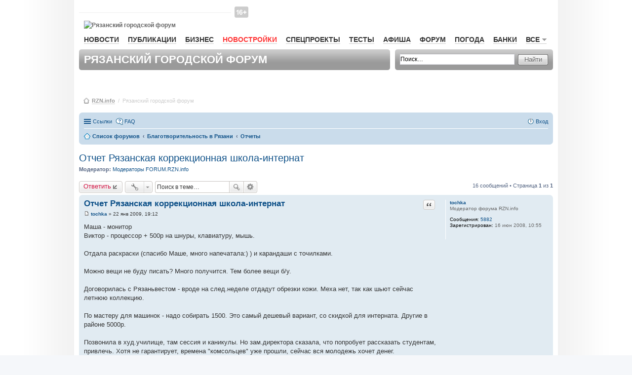

--- FILE ---
content_type: text/html; charset=UTF-8
request_url: https://forum.rzn.info/viewtopic.php?f=76&p=589568&sid=3c3ec4de373239a9d652013ce1add973
body_size: 18256
content:
<!DOCTYPE html>
<html dir="ltr" lang="ru">
    <head>
        <meta charset="utf-8" />
        <meta name="viewport" content="width=device-width, initial-scale=1" />
        
        <title>Отчет Рязанская коррекционная школа-интернат - Рязанский городской форум RZN.info</title>

                <link rel="alternate" type="application/atom+xml" title="Канал - Рязанский городской форум RZN.info" href="http://forum.rzn.info/feed.php">                <link rel="alternate" type="application/atom+xml" title="Канал - Все форумы" href="http://forum.rzn.info/feed.php?mode=forums">        <link rel="alternate" type="application/atom+xml" title="Канал - Новые темы" href="http://forum.rzn.info/feed.php?mode=topics">        <link rel="alternate" type="application/atom+xml" title="Канал - Активные темы" href="http://forum.rzn.info/feed.php?mode=topics_active">        <link rel="alternate" type="application/atom+xml" title="Канал - Форум - Отчеты" href="http://forum.rzn.info/feed.php?f=76">        <link rel="alternate" type="application/atom+xml" title="Канал - Тема - Отчет Рязанская коррекционная школа-интернат" href="http://forum.rzn.info/feed.php?f=76&amp;t=4790">                
                <link rel="canonical" href="http://forum.rzn.info/viewtopic.php?t=4790">
        
        <!--
                phpBB style name: prosilver
                Based on style:   prosilver (this is the default phpBB3 style)
                Original author:  Tom Beddard ( http://www.subBlue.com/ )
                Modified by:
        -->
		<meta name="viewport" content="width=980" >
                <link href="./styles/prosilver/theme/stylesheet.css?assets_version=32" rel="stylesheet">
        <link href="./styles/prosilver/theme/ru/stylesheet.css?assets_version=32" rel="stylesheet">
        <link href="./styles/prosilver/theme/responsive.css?assets_version=32" rel="stylesheet" media="all and (max-width: 700px)">

        
        
        <!--[if lte IE 9]>
                <link href="./styles/prosilver/theme/tweaks.css?assets_version=32" rel="stylesheet">
        <![endif]-->

        
        

        <link href="/styles/rzn/main.css?v1" media="all" rel="stylesheet" type="text/css" />
        <!--[if IE 7]><link href="/styles/rzn/ie7.css" media="screen,projection" rel="stylesheet" type="text/css" /><![endif]-->
        <!--[if IE 7]><link href="/styles/rzn/ie7_work.css" media="screen,projection" rel="stylesheet" type="text/css" /><![endif]-->
        
        <style type="text/css">
            .mainNav__red {
                color: #f33 !important;
                border-bottom: 1px solid rgba(255, 51, 51, 0.2) !important;
            }
            #wrap {
                border: none;
                border-radius: none;
            }
        </style>

    </head>
    <body id="phpbb" class="nojs notouch section-viewtopic ltr ">

        
        <div id="wrap">
            <a id="top" name="top" accesskey="t"></a>
            <div id="page-header">
                <div id="rzn-content" class="rzn-content">

                    <div class="banner">

                        <!--/* OpenX Javascript Tag v2.8.7 */-->

                        <script type='text/javascript'><!--//<![CDATA[
                           var m3_u = (location.protocol == 'https:' ? 'https://a.rzn.info/www/delivery/ajs.php' : 'http://a.rzn.info/www/delivery/ajs.php');
                            var m3_r = Math.floor(Math.random() * 99999999999);
                            if (!document.MAX_used)
                                document.MAX_used = ',';
                            document.write("<scr" + "ipt type='text/javascript' src='" + m3_u);
                            document.write("?zoneid=41");
                            document.write('&amp;cb=' + m3_r);
                            if (document.MAX_used != ',')
                                document.write("&amp;exclude=" + document.MAX_used);
                            document.write(document.charset ? '&amp;charset=' + document.charset : (document.characterSet ? '&amp;charset=' + document.characterSet : ''));
                            document.write("&amp;loc=" + escape(window.location));
                            if (document.referrer)
                                document.write("&amp;referer=" + escape(document.referrer));
                            if (document.context)
                                document.write("&context=" + escape(document.context));
                            if (document.mmm_fo)
                                document.write("&amp;mmm_fo=1");
                            document.write("'><\/scr" + "ipt>");
                            //]]>--></script><noscript><a href='http://a.rzn.info/www/delivery/ck.php?n=af6fea44&amp;cb=INSERT_RANDOM_NUMBER_HERE' target='_blank'><img src='http://a.rzn.info/www/delivery/avw.php?zoneid=41&amp;cb=INSERT_RANDOM_NUMBER_HERE&amp;n=af6fea44' border='0' alt='' /></a></noscript>


                    </div>


                    <div id="header">
                        <div id="baner-main-topRight" class="baner">

                            <!--/* OpenX Javascript Tag v2.8.7 */-->
                            <script type='text/javascript'><!--//<![CDATA[
                            var m3_u = (location.protocol == 'https:' ? 'https://a.rzn.info/www/delivery/ajs.php' : 'http://a.rzn.info/www/delivery/ajs.php');
                                var m3_r = Math.floor(Math.random() * 99999999999);
                                if (!document.MAX_used)
                                    document.MAX_used = ',';
                                document.write("<scr" + "ipt type='text/javascript' src='" + m3_u);
                                document.write("?zoneid=33");
                                document.write('&amp;cb=' + m3_r);
                                if (document.MAX_used != ',')
                                    document.write("&amp;exclude=" + document.MAX_used);
                                document.write(document.charset ? '&amp;charset=' + document.charset : (document.characterSet ? '&amp;charset=' + document.characterSet : ''));
                                document.write("&amp;loc=" + escape(window.location));
                                if (document.referrer)
                                    document.write("&amp;referer=" + escape(document.referrer));
                                if (document.context)
                                    document.write("&context=" + escape(document.context));
                                if (document.mmm_fo)
                                    document.write("&amp;mmm_fo=1");
                                document.write("'><\/scr" + "ipt>");
                                //]]>--></script><noscript><a href='http://a.rzn.info/www/delivery/ck.php?n=a3a97f1e&amp;cb=INSERT_RANDOM_NUMBER_HERE' target='_blank'><img src='http://a.rzn.info/www/delivery/avw.php?zoneid=33&amp;cb=INSERT_RANDOM_NUMBER_HERE&amp;n=a3a97f1e' border='0' alt='' /></a></noscript>


                        </div>

                        <div id="loginBar">&nbsp;
                        </div><!-- //#loginBar-->

                        <!--
                                <a class="graphlink" id="logo" href="http://www.rzn.info">Рязань-Инфо</a>
                                <img src="/styles/rzn/img/graph/logo.png" alt="Рязань-Инфо" id="logo-print" />
                        -->
						
						<i class="site-top_age_16"></i>
                        <a href="http://www.rzn.info" id="logo" class="graphlink">
                            <img id="logo-print" alt="Рязанский городской форум" src="https://files.rzn.info/viewfiles/last/www/img/graph/logo.svg" />
                        </a>


                        <div class="clr"></div>

                        <ul id="mainNav">
                            <li><a href="http://www.rzn.info/news/">Новости</a></li>
                            

                            <li><a href="http://www.rzn.info/articles/">Публикации</a></li>
                            <li><a href="http://www.rzn.info/business/">Бизнес</a></li>
							
							<li><a style="color:#f33;" href="https://novostroy.rzn.info/" target="_blank">Новостройки</a></li>
                            <li><a href="http://projects.rzn.info">Спецпроекты</a></li>
							<li><a href="https://www.rzn.info/tests/">Тесты</a></li> 
                            <li><a href="https://afisha.rzn.info/">Афиша</a></li>

                            <li><a href="https://forum.rzn.info/">Форум</a></li>
                            <li><a href="https://www.rzn.info/weather/">Погода</a></li>
                            <li><a href="https://www.rzn.info/banks/">Банки</a></li>
                             



                            <li>
                                <a href="#" name="all" class="mainNavClick">Все<span class="smico marker"></span></a>

                                <div class="shadowed mainNavSecond hide" id="all">
                                    <div class="tongue">
                                        <div class="cornersShadow topLeft"></div>
                                        <div class="cornersShadow topRight"></div>
                                        <div class="top">
                                            <div class="left">
                                                <div class="right">
                                                    <div class="content">Все<span class="smico marker"></span></div>
                                                </div>
                                            </div>
                                        </div>
                                    </div>

                                    <div class="cornersShadow topLeft dummy-left-no"></div>
                                    <div class="cornersShadow topRight dummy-right"></div>                                                    
                                    <!--                                                        
                                                                                            <div class="cornersShadow topLeft dummy-left"></div>
                                                                                            <div class="cornersShadow topRight"></div>
                                    -->
                                    <div class="cornersShadow botLeft"></div>
                                    <div class="cornersShadow botRight"></div>
                                    <div class="top">
                                        <div class="bottom">
                                            <div class="left">
                                                <div class="right">
                                                    <ul class="content">             
							<li><a href="https://sport.rzn.info">Спорт</a></li>                                               
                                                        <li><a target="_blank" href="http://market.rzn.info">Маркет</a></li>
                                                        <li><a href="http://www.rzn.info/instagram/">Instagram</a></li>
                                                        <li><a href="http://www.rzn.info/webcams/">Веб-камеры</a></li>
                                                        <li><a href="http://www.rzn.info/sms/">SMS</a></li>
                                                        <li><a href="http://www.rzn.info/phone/">Телефонный справочник</a></li>
                                                        <li><a href="http://www.rzn.info/transport/">Расписание транспорта</a></li>
                                                        <li><a href="http://iryazan.ru">Рейтинг сайтов</a></li>
                                                        <li><a href="http://www.rzn.info/conference/">Конференции</a></li>
                                                        <li><a href="http://realty.rzn.info">Недвижимость</a></li>
                                                        <li><a href="http://www.rzn.info/company/">Предприятия</a></li>
                                                        <li><a href="https://map.rzn.info">Карта</a></li>                                        
                                                        <li><a href="http://www.rzn.info/all_services/">Все сервисы</a></li>
														<li><a target="_blank" href="http://www.komuchego.ru/">Объявления</a></li> 
                                                    </ul>
                                                </div>
                                            </div>
                                        </div>
                                    </div>
                                </div><!--// #all -->

                            </li>
                        </ul>

                        <!--	Панель заголовка			-->
                        <div class="bar grey header">

                            <div class="corners5 topLeft"></div>
                            <div class="corners5 topRight"></div>
                            <div class="corners5 botLeft"></div>
                            <div class="corners5 botRight"></div>
                            <h1>Рязанский городской форум</h1>
                        </div>

                        <!--	Панель поиска	-->
                        <div class="bar grey search">
                            <div class="corners5 topLeft"></div>
                            <div class="corners5 topRight"></div>
                            <div class="corners5 botLeft"></div>
                            <div class="corners5 botRight"></div>
                            <form class="search" action="./search.php?sid=ae4fe3b0babefd948a35c7efc62386fe" method="post">
                                <div class="field">
                                    <input class="mainpage_search" type="text" name="keywords" title="Ключевые слова" value="Поиск…" onclick="if (this.value == 'Поиск…')
                                                this.value = '';" onblur="if (this.value == '')
                                                            this.value = 'Поиск…';" />
                                </div>

                                <div class="stdBtn left">
                                    <div class="right">
                                        <input type="submit" value="Найти" />
                                    </div>
                                </div>
                            </form>
                        </div>

                    </div>



                    <div id="breadcrumbs">
                        <span class="smico bc"></span>
                        <a href="http://www.rzn.info">RZN.info</a>
                        &nbsp;/&nbsp;
                        <span>Рязанский городской форум</span>



                    </div>


                </div>

                                <div class="navbar" role="navigation">
	<div class="inner">

	<ul id="nav-main" class="linklist bulletin" role="menubar">

		<li id="quick-links" class="small-icon responsive-menu dropdown-container" data-skip-responsive="true">
			<a href="#" class="responsive-menu-link dropdown-trigger">Ссылки</a>
			<div class="dropdown hidden">
				<div class="pointer"><div class="pointer-inner"></div></div>
				<ul class="dropdown-contents" role="menu">
					
											<li class="separator"></li>
																								<li class="small-icon icon-search-unanswered"><a href="./search.php?search_id=unanswered&amp;sid=ae4fe3b0babefd948a35c7efc62386fe" role="menuitem">Сообщения без ответов</a></li>
						<li class="small-icon icon-search-active"><a href="./search.php?search_id=active_topics&amp;sid=ae4fe3b0babefd948a35c7efc62386fe" role="menuitem">Активные темы</a></li>
						<li class="separator"></li>
						<li class="small-icon icon-search"><a href="./search.php?sid=ae4fe3b0babefd948a35c7efc62386fe" role="menuitem">Поиск</a></li>
					
											<li class="separator"></li>
												<li class="small-icon icon-team"><a href="./memberlist.php?mode=team&amp;sid=ae4fe3b0babefd948a35c7efc62386fe" role="menuitem">Наша команда</a></li>										<li class="separator"></li>

									</ul>
			</div>
		</li>

				<li class="small-icon icon-faq" data-skip-responsive="true"><a href="./faq.php?sid=ae4fe3b0babefd948a35c7efc62386fe" rel="help" title="Часто задаваемые вопросы" role="menuitem">FAQ</a></li>
						
			<li class="small-icon icon-logout rightside"  data-skip-responsive="true"><a href="./ucp.php?mode=login&amp;sid=ae4fe3b0babefd948a35c7efc62386fe" title="Вход" accesskey="x" role="menuitem">Вход</a></li>
						</ul>

	<ul id="nav-breadcrumbs" class="linklist navlinks" role="menubar">
						<li class="small-icon icon-home breadcrumbs">
									<span class="crumb" itemtype="http://data-vocabulary.org/Breadcrumb" itemscope=""><a href="./index.php?sid=ae4fe3b0babefd948a35c7efc62386fe" accesskey="h" data-navbar-reference="index" itemprop="url"><span itemprop="title">Список форумов</span></a></span>
											<span class="crumb" itemtype="http://data-vocabulary.org/Breadcrumb" itemscope="" data-forum-id="73"><a href="./viewforum.php?f=73&amp;sid=ae4fe3b0babefd948a35c7efc62386fe" itemprop="url"><span itemprop="title">Благотворительность в Рязани</span></a></span>
															<span class="crumb" itemtype="http://data-vocabulary.org/Breadcrumb" itemscope="" data-forum-id="76"><a href="./viewforum.php?f=76&amp;sid=ae4fe3b0babefd948a35c7efc62386fe" itemprop="url"><span itemprop="title">Отчеты</span></a></span>
												</li>
		
					<li class="rightside responsive-search" style="display: none;"><a href="./search.php?sid=ae4fe3b0babefd948a35c7efc62386fe" title="Параметры расширенного поиска" role="menuitem">Поиск</a></li>
			</ul>

	</div>
</div>

            </div>

            
            <a id="start_here" class="anchor"></a>
            <div id="page-body" role="main">
                
                
<h2 class="topic-title"><a href="./viewtopic.php?f=76&amp;t=4790&amp;sid=ae4fe3b0babefd948a35c7efc62386fe">Отчет Рязанская коррекционная школа-интернат</a></h2>
<!-- NOTE: remove the style="display: none" when you want to have the forum description on the topic body -->

<p>
	<strong>Модератор:</strong> <a href="./memberlist.php?mode=group&amp;g=6131&amp;sid=ae4fe3b0babefd948a35c7efc62386fe">Модераторы FORUM.RZN.info</a>
</p>


<div class="action-bar top">

	<div class="buttons">
		
			<a href="./posting.php?mode=reply&amp;f=76&amp;t=4790&amp;sid=ae4fe3b0babefd948a35c7efc62386fe" class="button icon-button reply-icon" title="Ответить">
			Ответить		</a>
	
			</div>

		<div class="dropdown-container dropdown-button-control topic-tools">
		<span title="Управление темой" class="button icon-button tools-icon dropdown-trigger dropdown-select"></span>
		<div class="dropdown hidden">
			<div class="pointer"><div class="pointer-inner"></div></div>
			<ul class="dropdown-contents">
																								<li class="small-icon icon-print"><a href="./viewtopic.php?f=76&amp;t=4790&amp;sid=ae4fe3b0babefd948a35c7efc62386fe&amp;view=print" title="Версия для печати" accesskey="p">Версия для печати</a></li>							</ul>
		</div>
	</div>
	
			<div class="search-box" role="search">
			<form method="get" id="topic-search" action="./search.php?sid=ae4fe3b0babefd948a35c7efc62386fe">
			<fieldset>
				<input class="inputbox search tiny"  type="search" name="keywords" id="search_keywords" size="20" placeholder="Поиск в теме…" />
				<button class="button icon-button search-icon" type="submit" title="Поиск">Поиск</button>
				<a href="./search.php?sid=ae4fe3b0babefd948a35c7efc62386fe" class="button icon-button search-adv-icon" title="Расширенный поиск">Расширенный поиск</a>
				<input type="hidden" name="t" value="4790" />
<input type="hidden" name="sf" value="msgonly" />
<input type="hidden" name="sid" value="ae4fe3b0babefd948a35c7efc62386fe" />

			</fieldset>
			</form>
		</div>
	
			<div class="pagination">
			16 сообщений
							&bull; Страница <strong>1</strong> из <strong>1</strong>
					</div>
		</div>




			<div id="p73666" class="post has-profile bg2">
		<div class="inner">

		<dl class="postprofile" id="profile73666">
			<dt class="has-profile-rank no-avatar">
				<div class="avatar-container">
																			</div>
								<a href="./memberlist.php?mode=viewprofile&amp;u=6785&amp;sid=ae4fe3b0babefd948a35c7efc62386fe" class="username">tochka</a>							</dt>

						<dd class="profile-rank">Модератор форума RZN.info</dd>			
		<dd class="profile-posts"><strong>Сообщения:</strong> <a href="./search.php?author_id=6785&amp;sr=posts&amp;sid=ae4fe3b0babefd948a35c7efc62386fe">5882</a></dd>		<dd class="profile-joined"><strong>Зарегистрирован:</strong> 16 июн 2008, 10:55</dd>		
		
						
						
		</dl>

		<div class="postbody">
						<div id="post_content73666">

						<h3 class="first"><a href="#p73666">Отчет Рязанская коррекционная школа-интернат</a></h3>

													<ul class="post-buttons">
																																									<li>
							<a href="./posting.php?mode=quote&amp;f=76&amp;p=73666&amp;sid=ae4fe3b0babefd948a35c7efc62386fe" title="Ответить с цитатой" class="button icon-button quote-icon"><span>Цитата</span></a>
						</li>
														</ul>
							
						<p class="author"><a href="./viewtopic.php?p=73666&amp;sid=ae4fe3b0babefd948a35c7efc62386fe#p73666"><span class="imageset icon_post_target" title="Сообщение">Сообщение</span></a><span class="responsive-hide"> <strong><a href="./memberlist.php?mode=viewprofile&amp;u=6785&amp;sid=ae4fe3b0babefd948a35c7efc62386fe" class="username">tochka</a></strong> &raquo; </span>22 янв 2009, 19:12 </p>
			
			
			
			<div class="content">Маша - монитор<br />Виктор - процессор + 500р на шнуры, клавиатуру, мышь.<br /><br />Отдала раскраски (спасибо Маше, много напечатала:) ) и карандаши с точилками.<br /><br />Можно вещи не буду писать? Много получится. Тем более вещи б/у.<br /><br />Договорилась с Рязаньвестом - вроде на след.неделе отдадут обрезки кожи. Меха нет, так как шьют сейчас летнюю коллекцию.<br /><br />По мастеру для машинок - надо собирать 1500. Это самый дешевый вариант, со скидкой для интерната. Другие в районе 5000р.<br /><br />Позвонила в худ.училище, там сессия и каникулы. Но зам.директора сказала, что попробует рассказать студентам, привлечь. Хотя не гарантирует, времена &quot;комсольцев&quot; уже прошли, сейчас вся молодежь хочет денег.</div>

			
									
									
						</div>

		</div>

				<div class="back2top"><a href="#top" class="top" title="Вернуться к началу">Вернуться к началу</a></div>
		
		</div>
	</div>

	<hr class="divider" />
				<div id="p73668" class="post has-profile bg1">
		<div class="inner">

		<dl class="postprofile" id="profile73668">
			<dt class="has-profile-rank no-avatar">
				<div class="avatar-container">
																			</div>
								<a href="./memberlist.php?mode=viewprofile&amp;u=6785&amp;sid=ae4fe3b0babefd948a35c7efc62386fe" class="username">tochka</a>							</dt>

						<dd class="profile-rank">Модератор форума RZN.info</dd>			
		<dd class="profile-posts"><strong>Сообщения:</strong> <a href="./search.php?author_id=6785&amp;sr=posts&amp;sid=ae4fe3b0babefd948a35c7efc62386fe">5882</a></dd>		<dd class="profile-joined"><strong>Зарегистрирован:</strong> 16 июн 2008, 10:55</dd>		
		
						
						
		</dl>

		<div class="postbody">
						<div id="post_content73668">

						<h3 ><a href="#p73668">Re: Отчет Рязанская коррекционная школа-интернат</a></h3>

													<ul class="post-buttons">
																																									<li>
							<a href="./posting.php?mode=quote&amp;f=76&amp;p=73668&amp;sid=ae4fe3b0babefd948a35c7efc62386fe" title="Ответить с цитатой" class="button icon-button quote-icon"><span>Цитата</span></a>
						</li>
														</ul>
							
						<p class="author"><a href="./viewtopic.php?p=73668&amp;sid=ae4fe3b0babefd948a35c7efc62386fe#p73668"><span class="imageset icon_post_target" title="Сообщение">Сообщение</span></a><span class="responsive-hide"> <strong><a href="./memberlist.php?mode=viewprofile&amp;u=6785&amp;sid=ae4fe3b0babefd948a35c7efc62386fe" class="username">tochka</a></strong> &raquo; </span>22 янв 2009, 19:13 </p>
			
			
			
			<div class="content">Обещали еще 2 монитора (этот полусевший). Еще бы процессоры найти к ним, и вообще - супер!</div>

			
									
									
						</div>

		</div>

				<div class="back2top"><a href="#top" class="top" title="Вернуться к началу">Вернуться к началу</a></div>
		
		</div>
	</div>

	<hr class="divider" />
				<div id="p74019" class="post has-profile bg2">
		<div class="inner">

		<dl class="postprofile" id="profile74019">
			<dt class="has-profile-rank no-avatar">
				<div class="avatar-container">
																			</div>
								<a href="./memberlist.php?mode=viewprofile&amp;u=6785&amp;sid=ae4fe3b0babefd948a35c7efc62386fe" class="username">tochka</a>							</dt>

						<dd class="profile-rank">Модератор форума RZN.info</dd>			
		<dd class="profile-posts"><strong>Сообщения:</strong> <a href="./search.php?author_id=6785&amp;sr=posts&amp;sid=ae4fe3b0babefd948a35c7efc62386fe">5882</a></dd>		<dd class="profile-joined"><strong>Зарегистрирован:</strong> 16 июн 2008, 10:55</dd>		
		
						
						
		</dl>

		<div class="postbody">
						<div id="post_content74019">

						<h3 ><a href="#p74019">Re: Отчет Рязанская коррекционная школа-интернат</a></h3>

													<ul class="post-buttons">
																																									<li>
							<a href="./posting.php?mode=quote&amp;f=76&amp;p=74019&amp;sid=ae4fe3b0babefd948a35c7efc62386fe" title="Ответить с цитатой" class="button icon-button quote-icon"><span>Цитата</span></a>
						</li>
														</ul>
							
						<p class="author"><a href="./viewtopic.php?p=74019&amp;sid=ae4fe3b0babefd948a35c7efc62386fe#p74019"><span class="imageset icon_post_target" title="Сообщение">Сообщение</span></a><span class="responsive-hide"> <strong><a href="./memberlist.php?mode=viewprofile&amp;u=6785&amp;sid=ae4fe3b0babefd948a35c7efc62386fe" class="username">tochka</a></strong> &raquo; </span>23 янв 2009, 21:12 </p>
			
			
			
			<div class="content">Монитор с процессором отвезла. Докупила шнур, клавиатуру, мышь. Осталось - 260р.<br />Комп подсоединили, работает все (сама не видила, мне позвонили). Еще им приложения скачаю, чтобы установили.<br />В понед-вт отвезу диск с приложениями. И акт заберу.</div>

			
									
									
						</div>

		</div>

				<div class="back2top"><a href="#top" class="top" title="Вернуться к началу">Вернуться к началу</a></div>
		
		</div>
	</div>

	<hr class="divider" />
				<div id="p75882" class="post has-profile bg1">
		<div class="inner">

		<dl class="postprofile" id="profile75882">
			<dt class="has-profile-rank no-avatar">
				<div class="avatar-container">
																			</div>
								<a href="./memberlist.php?mode=viewprofile&amp;u=6785&amp;sid=ae4fe3b0babefd948a35c7efc62386fe" class="username">tochka</a>							</dt>

						<dd class="profile-rank">Модератор форума RZN.info</dd>			
		<dd class="profile-posts"><strong>Сообщения:</strong> <a href="./search.php?author_id=6785&amp;sr=posts&amp;sid=ae4fe3b0babefd948a35c7efc62386fe">5882</a></dd>		<dd class="profile-joined"><strong>Зарегистрирован:</strong> 16 июн 2008, 10:55</dd>		
		
						
						
		</dl>

		<div class="postbody">
						<div id="post_content75882">

						<h3 ><a href="#p75882">Re: Отчет Рязанская коррекционная школа-интернат</a></h3>

													<ul class="post-buttons">
																																									<li>
							<a href="./posting.php?mode=quote&amp;f=76&amp;p=75882&amp;sid=ae4fe3b0babefd948a35c7efc62386fe" title="Ответить с цитатой" class="button icon-button quote-icon"><span>Цитата</span></a>
						</li>
														</ul>
							
						<p class="author"><a href="./viewtopic.php?p=75882&amp;sid=ae4fe3b0babefd948a35c7efc62386fe#p75882"><span class="imageset icon_post_target" title="Сообщение">Сообщение</span></a><span class="responsive-hide"> <strong><a href="./memberlist.php?mode=viewprofile&amp;u=6785&amp;sid=ae4fe3b0babefd948a35c7efc62386fe" class="username">tochka</a></strong> &raquo; </span>03 фев 2009, 17:19 </p>
			
			
			
			<div class="content">Сегодня отвезла в интернат настройщика. Боюсь, работы будет гораздо больше, чем те 1500р. Там и машинки и оверлоки, в плохом состоянии.<br />Попросила сделать, что сможет на 2000р. и прикинуть смету на ремонт и наладку остальных машинок.<br />На ремонт машинок отдано 2000р. (1500 - сотрудники Центробанка, 260- Витя, 240 - Инна).<br />По словам учительниц и самого настройщика - должен быть постоянный настройщик, а не разовый. Тем более, что на машинках шьют дети, да еще с отклонениями, да и машинки очень древние. Но, как обычно, все упирается в деньги. Не откуда взять финансов, чтобы ежемесячно платить зарплату постоянному настройщику. Так что пока настроим разово.</div>

			
									
									
						</div>

		</div>

				<div class="back2top"><a href="#top" class="top" title="Вернуться к началу">Вернуться к началу</a></div>
		
		</div>
	</div>

	<hr class="divider" />
				<div id="p76280" class="post has-profile bg2">
		<div class="inner">

		<dl class="postprofile" id="profile76280">
			<dt class="has-profile-rank no-avatar">
				<div class="avatar-container">
																			</div>
								<a href="./memberlist.php?mode=viewprofile&amp;u=6785&amp;sid=ae4fe3b0babefd948a35c7efc62386fe" class="username">tochka</a>							</dt>

						<dd class="profile-rank">Модератор форума RZN.info</dd>			
		<dd class="profile-posts"><strong>Сообщения:</strong> <a href="./search.php?author_id=6785&amp;sr=posts&amp;sid=ae4fe3b0babefd948a35c7efc62386fe">5882</a></dd>		<dd class="profile-joined"><strong>Зарегистрирован:</strong> 16 июн 2008, 10:55</dd>		
		
						
						
		</dl>

		<div class="postbody">
						<div id="post_content76280">

						<h3 ><a href="#p76280">Re: Отчет Рязанская коррекционная школа-интернат</a></h3>

													<ul class="post-buttons">
																																									<li>
							<a href="./posting.php?mode=quote&amp;f=76&amp;p=76280&amp;sid=ae4fe3b0babefd948a35c7efc62386fe" title="Ответить с цитатой" class="button icon-button quote-icon"><span>Цитата</span></a>
						</li>
														</ul>
							
						<p class="author"><a href="./viewtopic.php?p=76280&amp;sid=ae4fe3b0babefd948a35c7efc62386fe#p76280"><span class="imageset icon_post_target" title="Сообщение">Сообщение</span></a><span class="responsive-hide"> <strong><a href="./memberlist.php?mode=viewprofile&amp;u=6785&amp;sid=ae4fe3b0babefd948a35c7efc62386fe" class="username">tochka</a></strong> &raquo; </span>04 фев 2009, 19:29 </p>
			
			
			
			<div class="content">Вчера настройщик отремонтировал оверлок(совсем не работал) и одну машинку. Работал 4 часа. Поменял некоторые детали. За это взял 1 тыс.р.<br />Завтра придет смотреть остальные.<br /><br />Отвезла им отрезы ткани, переданные Машей.</div>

			
									
									
						</div>

		</div>

				<div class="back2top"><a href="#top" class="top" title="Вернуться к началу">Вернуться к началу</a></div>
		
		</div>
	</div>

	<hr class="divider" />
				<div id="p77535" class="post has-profile bg1">
		<div class="inner">

		<dl class="postprofile" id="profile77535">
			<dt class="has-profile-rank no-avatar">
				<div class="avatar-container">
																			</div>
								<a href="./memberlist.php?mode=viewprofile&amp;u=6785&amp;sid=ae4fe3b0babefd948a35c7efc62386fe" class="username">tochka</a>							</dt>

						<dd class="profile-rank">Модератор форума RZN.info</dd>			
		<dd class="profile-posts"><strong>Сообщения:</strong> <a href="./search.php?author_id=6785&amp;sr=posts&amp;sid=ae4fe3b0babefd948a35c7efc62386fe">5882</a></dd>		<dd class="profile-joined"><strong>Зарегистрирован:</strong> 16 июн 2008, 10:55</dd>		
		
						
						
		</dl>

		<div class="postbody">
						<div id="post_content77535">

						<h3 ><a href="#p77535">Re: Отчет Рязанская коррекционная школа-интернат</a></h3>

													<ul class="post-buttons">
																																									<li>
							<a href="./posting.php?mode=quote&amp;f=76&amp;p=77535&amp;sid=ae4fe3b0babefd948a35c7efc62386fe" title="Ответить с цитатой" class="button icon-button quote-icon"><span>Цитата</span></a>
						</li>
														</ul>
							
						<p class="author"><a href="./viewtopic.php?p=77535&amp;sid=ae4fe3b0babefd948a35c7efc62386fe#p77535"><span class="imageset icon_post_target" title="Сообщение">Сообщение</span></a><span class="responsive-hide"> <strong><a href="./memberlist.php?mode=viewprofile&amp;u=6785&amp;sid=ae4fe3b0babefd948a35c7efc62386fe" class="username">tochka</a></strong> &raquo; </span>11 фев 2009, 19:51 </p>
			
			
			
			<div class="content">Извиняюсь за задержку с отчетом.<br />Настройщик приходил. Наладил оверлок и еще 3 машинки. Отдали еще тыс.р.<br /><br />Итого - на 2 тыс.р. налажено 2 оверлока и 4 машинки.</div>

			
									
									
						</div>

		</div>

				<div class="back2top"><a href="#top" class="top" title="Вернуться к началу">Вернуться к началу</a></div>
		
		</div>
	</div>

	<hr class="divider" />
				<div id="p78457" class="post has-profile bg2">
		<div class="inner">

		<dl class="postprofile" id="profile78457">
			<dt class="has-profile-rank no-avatar">
				<div class="avatar-container">
																			</div>
								<a href="./memberlist.php?mode=viewprofile&amp;u=6785&amp;sid=ae4fe3b0babefd948a35c7efc62386fe" class="username">tochka</a>							</dt>

						<dd class="profile-rank">Модератор форума RZN.info</dd>			
		<dd class="profile-posts"><strong>Сообщения:</strong> <a href="./search.php?author_id=6785&amp;sr=posts&amp;sid=ae4fe3b0babefd948a35c7efc62386fe">5882</a></dd>		<dd class="profile-joined"><strong>Зарегистрирован:</strong> 16 июн 2008, 10:55</dd>		
		
						
						
		</dl>

		<div class="postbody">
						<div id="post_content78457">

						<h3 ><a href="#p78457">Re: Отчет Рязанская коррекционная школа-интернат</a></h3>

													<ul class="post-buttons">
																																									<li>
							<a href="./posting.php?mode=quote&amp;f=76&amp;p=78457&amp;sid=ae4fe3b0babefd948a35c7efc62386fe" title="Ответить с цитатой" class="button icon-button quote-icon"><span>Цитата</span></a>
						</li>
														</ul>
							
						<p class="author"><a href="./viewtopic.php?p=78457&amp;sid=ae4fe3b0babefd948a35c7efc62386fe#p78457"><span class="imageset icon_post_target" title="Сообщение">Сообщение</span></a><span class="responsive-hide"> <strong><a href="./memberlist.php?mode=viewprofile&amp;u=6785&amp;sid=ae4fe3b0babefd948a35c7efc62386fe" class="username">tochka</a></strong> &raquo; </span>18 фев 2009, 12:16 </p>
			
			
			
			<div class="content">Урааа! Спасибо огромное <span style="font-weight: bold">ryazanhistory</span> и всем, кто в этом участвовал!!!<br />Ими было куплено для рязанского интерната 6 новеньких компьютеров, принтер, колонки и даже настольные лампы!<br />Компьютеры уже в интернате, ожидают подключения.<br />Фото обещаю!<br />Теперь деток будут учить азам компьютерной грамоты <img class="smilies" src="./images/smilies/icon_smile.gif" alt=":)" title="Smile" /> .</div>

			
									
									
						</div>

		</div>

				<div class="back2top"><a href="#top" class="top" title="Вернуться к началу">Вернуться к началу</a></div>
		
		</div>
	</div>

	<hr class="divider" />
				<div id="p78585" class="post has-profile bg1">
		<div class="inner">

		<dl class="postprofile" id="profile78585">
			<dt class="has-profile-rank has-avatar">
				<div class="avatar-container">
																<a href="./memberlist.php?mode=viewprofile&amp;u=401&amp;sid=ae4fe3b0babefd948a35c7efc62386fe" class="avatar"><img class="avatar" src="./download/file.php?avatar=401.jpg" width="64" height="46" alt="Аватара пользователя" /></a>														</div>
								<a href="./memberlist.php?mode=viewprofile&amp;u=401&amp;sid=ae4fe3b0babefd948a35c7efc62386fe" class="username">Ma-Mashka</a>							</dt>

						<dd class="profile-rank">Пользователь RZN.info</dd>			
		<dd class="profile-posts"><strong>Сообщения:</strong> <a href="./search.php?author_id=401&amp;sr=posts&amp;sid=ae4fe3b0babefd948a35c7efc62386fe">804</a></dd>		<dd class="profile-joined"><strong>Зарегистрирован:</strong> 27 авг 2005, 14:02</dd>		
		
											<dd class="profile-custom-field profile-phpbb_location"><strong>Откуда:</strong> из Рязани</dd>
							
						
		</dl>

		<div class="postbody">
						<div id="post_content78585">

						<h3 ><a href="#p78585">Re: Отчет Рязанская коррекционная школа-интернат</a></h3>

													<ul class="post-buttons">
																																									<li>
							<a href="./posting.php?mode=quote&amp;f=76&amp;p=78585&amp;sid=ae4fe3b0babefd948a35c7efc62386fe" title="Ответить с цитатой" class="button icon-button quote-icon"><span>Цитата</span></a>
						</li>
														</ul>
							
						<p class="author"><a href="./viewtopic.php?p=78585&amp;sid=ae4fe3b0babefd948a35c7efc62386fe#p78585"><span class="imageset icon_post_target" title="Сообщение">Сообщение</span></a><span class="responsive-hide"> <strong><a href="./memberlist.php?mode=viewprofile&amp;u=401&amp;sid=ae4fe3b0babefd948a35c7efc62386fe" class="username">Ma-Mashka</a></strong> &raquo; </span>18 фев 2009, 23:14 </p>
			
			
			
			<div class="content">УРРРААААА!!!!!!!!!!!</div>

			
									
									<div id="sig78585" class="signature">Есть два способа управлять женщиной. Но их никто не знает!</div>
						</div>

		</div>

				<div class="back2top"><a href="#top" class="top" title="Вернуться к началу">Вернуться к началу</a></div>
		
		</div>
	</div>

	<hr class="divider" />
				<div id="p85957" class="post has-profile bg2">
		<div class="inner">

		<dl class="postprofile" id="profile85957">
			<dt class="has-profile-rank no-avatar">
				<div class="avatar-container">
																			</div>
								<a href="./memberlist.php?mode=viewprofile&amp;u=6785&amp;sid=ae4fe3b0babefd948a35c7efc62386fe" class="username">tochka</a>							</dt>

						<dd class="profile-rank">Модератор форума RZN.info</dd>			
		<dd class="profile-posts"><strong>Сообщения:</strong> <a href="./search.php?author_id=6785&amp;sr=posts&amp;sid=ae4fe3b0babefd948a35c7efc62386fe">5882</a></dd>		<dd class="profile-joined"><strong>Зарегистрирован:</strong> 16 июн 2008, 10:55</dd>		
		
						
						
		</dl>

		<div class="postbody">
						<div id="post_content85957">

						<h3 ><a href="#p85957">Re: Отчет Рязанская коррекционная школа-интернат</a></h3>

													<ul class="post-buttons">
																																									<li>
							<a href="./posting.php?mode=quote&amp;f=76&amp;p=85957&amp;sid=ae4fe3b0babefd948a35c7efc62386fe" title="Ответить с цитатой" class="button icon-button quote-icon"><span>Цитата</span></a>
						</li>
														</ul>
							
						<p class="author"><a href="./viewtopic.php?p=85957&amp;sid=ae4fe3b0babefd948a35c7efc62386fe#p85957"><span class="imageset icon_post_target" title="Сообщение">Сообщение</span></a><span class="responsive-hide"> <strong><a href="./memberlist.php?mode=viewprofile&amp;u=6785&amp;sid=ae4fe3b0babefd948a35c7efc62386fe" class="username">tochka</a></strong> &raquo; </span>27 мар 2009, 17:51 </p>
			
			
			
			<div class="content"><span style="font-weight: bold">Отчет о посещении 25 марта.</span><br /><br />Какие же там все же работают замечательные люди!!! И как приятно, что они такому многому учат своих детей. Это очень сложно, учитывая, что у всех детей отставание в психическом и умственном развитии.<br /><br />А это фото со столярного цеха. Это дети готовят как раз на выставку &quot;Носики-курносики&quot;.<br /><a href="http://radikal.ru/F/s47.radikal.ru/i118/0903/08/5dac3f06e9d6.jpg.html" class="postlink"><img src="http://s47.radikal.ru/i118/0903/08/5dac3f06e9d6t.jpg" class="postimage" alt="Изображение" /></a>  подсвечники<br /><br /><a href="http://radikal.ru/F/s48.radikal.ru/i121/0903/00/8429071596fe.jpg.html" class="postlink"><img src="http://s48.radikal.ru/i121/0903/00/8429071596fet.jpg" class="postimage" alt="Изображение" /></a>шкатулки. Их вырезают самодельными ножами. Потом еще залачат.<br /><br /><a href="http://radikal.ru/F/s60.radikal.ru/i168/0903/9a/6281071b2cd1.jpg.html" class="postlink"><img src="http://s60.radikal.ru/i168/0903/9a/6281071b2cd1t.jpg" class="postimage" alt="Изображение" /></a>  вешалки<br /><br /><a href="http://radikal.ru/F/i069.radikal.ru/0903/62/4da5852fa50f.jpg.html" class="postlink"><img src="http://i069.radikal.ru/0903/62/4da5852fa50ft.jpg" class="postimage" alt="Изображение" /></a>  доска<br /><br />И вся эта красотища делается из подсобных средств (упала во дворе липа...), ножами, практически на коленках. <br /><br />Пока живы такие вот Учителя (именно с большой буквы), еще не все потеряно. <img class="smilies" src="./images/smilies/icon_smile.gif" alt=":)" title="Smile" /> <br />Они смеются сейчас радостно. и откуда вы на нас упали. Никто никогда нам не помогал, всегда мы были заброшены. Все акции, к-рые проводились где-то были мимо нас...<br />И ведь надо-то им немного. Не просят они денег на ремонт (хотя там много надо, даже качелей нет, только лазалки одни из труб). Територия - проходной двор, постоянно пьяные, милицию не дозовешься, а там дети....<br />Но когда приходишь туда, чувствуешь тепло. Тепло, к-рое все эти учителя вкладывают в детей. И хочется придти туда еще раз. <img class="smilies" src="./images/smilies/icon_smile.gif" alt=":)" title="Smile" /> <br /><br />Все таки выложу &quot;местность&quot;. Слева желтое здание - столярный цех. Посередине - игровая площадка. Качелей нет. Зеленое здание - одна из швейных мастерских (бывший дровяной склад). Есть и еще 3 швейных мастерских. А на 2й фото и сам интернат. Желтое здание - старое, спальня малышей. А в том сером здании - спальни старших, учебный корпус и столовая.<br /><a href="http://radikal.ru/F/i007.radikal.ru/0903/01/6788b56f5beb.jpg.html" class="postlink"><img src="http://i007.radikal.ru/0903/01/6788b56f5bebt.jpg" class="postimage" alt="Изображение" /></a>      <a href="http://radikal.ru/F/s48.radikal.ru/i120/0903/a5/3894586757ba.jpg.html" class="postlink"><img src="http://s48.radikal.ru/i120/0903/a5/3894586757bat.jpg" class="postimage" alt="Изображение" /></a><br /><br />Огромное спасибо передавали за одежду и канцтовары. Особенно были рады ручкам <img class="smilies" src="./images/smilies/icon_smile.gif" alt=":)" title="Smile" /> . Цитирую - &quot;дети нервные, часто в пылу нервов ручки и ломают:) .<br />Акты - совместные - и помощь с Ладошки (одежда, канцтовары, канцтовары (отказники.ру) и переданное в Рязани (носки, трусы, канцтовары).<br /><a href="http://i048.radikal.ru/0903/f4/9f350a394fc2.jpg" class="postlink">http://i048.radikal.ru/0903/f4/9f350a394fc2.jpg</a><br /><a href="http://i052.radikal.ru/0903/98/4da562dfb1b4.jpg" class="postlink">http://i052.radikal.ru/0903/98/4da562dfb1b4.jpg</a><br /><br />Уже нашла тысячу для приобретения лака и может на резцы немного хватит. Договорилась, что им отдадут 5 деревянных поддонов (очень не хватает материала).<br /><br />Из проблем - не понятно почему - но в интернатах нет качелей и горок. Ни в рязанском, ни в Архангельском. Хотя тут воспитываются дети... Может как-нибудь удастся решить эту проблему на вышестоящем уровне...</div>

			
									
									
						</div>

		</div>

				<div class="back2top"><a href="#top" class="top" title="Вернуться к началу">Вернуться к началу</a></div>
		
		</div>
	</div>

	<hr class="divider" />
				<div id="p86916" class="post has-profile bg1">
		<div class="inner">

		<dl class="postprofile" id="profile86916">
			<dt class="has-profile-rank no-avatar">
				<div class="avatar-container">
																			</div>
								<a href="./memberlist.php?mode=viewprofile&amp;u=6785&amp;sid=ae4fe3b0babefd948a35c7efc62386fe" class="username">tochka</a>							</dt>

						<dd class="profile-rank">Модератор форума RZN.info</dd>			
		<dd class="profile-posts"><strong>Сообщения:</strong> <a href="./search.php?author_id=6785&amp;sr=posts&amp;sid=ae4fe3b0babefd948a35c7efc62386fe">5882</a></dd>		<dd class="profile-joined"><strong>Зарегистрирован:</strong> 16 июн 2008, 10:55</dd>		
		
						
						
		</dl>

		<div class="postbody">
						<div id="post_content86916">

						<h3 ><a href="#p86916">Re: Отчет Рязанская коррекционная школа-интернат</a></h3>

													<ul class="post-buttons">
																																									<li>
							<a href="./posting.php?mode=quote&amp;f=76&amp;p=86916&amp;sid=ae4fe3b0babefd948a35c7efc62386fe" title="Ответить с цитатой" class="button icon-button quote-icon"><span>Цитата</span></a>
						</li>
														</ul>
							
						<p class="author"><a href="./viewtopic.php?p=86916&amp;sid=ae4fe3b0babefd948a35c7efc62386fe#p86916"><span class="imageset icon_post_target" title="Сообщение">Сообщение</span></a><span class="responsive-hide"> <strong><a href="./memberlist.php?mode=viewprofile&amp;u=6785&amp;sid=ae4fe3b0babefd948a35c7efc62386fe" class="username">tochka</a></strong> &raquo; </span>03 апр 2009, 11:49 </p>
			
			
			
			<div class="content">Очень извиняюсь за поздние фото. То директор болел, потом я, потом были каникулы. <br />Итак! В Рязанском интернате теперь есть компьютерный класс!!!!! Огромное спасибо <span style="font-weight: bold">ryazanhistory</span>. <br />И фото.<br />Это компы во время сборки-подключения.<br /><a href="http://radikal.ru/F/s53.radikal.ru/i139/0904/99/bd5b279df230.jpg.html" class="postlink"><img src="http://s53.radikal.ru/i139/0904/99/bd5b279df230t.jpg" class="postimage" alt="Изображение" /></a>    <a href="http://radikal.ru/F/s59.radikal.ru/i164/0904/00/a32350486259.jpg.html" class="postlink"><img src="http://s59.radikal.ru/i164/0904/00/a32350486259t.jpg" class="postimage" alt="Изображение" /></a><br />Сбоку еще стоит стол с нашим компом. Что-то я его не сфоткала...<br /><br />Уютный класс, бывшая игровая. Темные шторки на окнах, чтобы солнце в глаза и на экран не било. Новый линолиум. Еще не установили принтер. Но скоро будет <img class="smilies" src="./images/smilies/icon_smile.gif" alt=":)" title="Smile" /> .<br /><br />А это уже с ребятами. Объясняют им - как включить, как найти paint, как рисовать... Некоторые сами знают. <img class="smilies" src="./images/smilies/icon_smile.gif" alt=":)" title="Smile" /><br />Они были просто в восторге от компов, особенно разглядывали системники (узенькие с вертикальным дисководом). Все думали - а не выпадет ли оттуда диск. <img class="smilies" src="./images/smilies/icon_smile.gif" alt=":)" title="Smile" /> Досталась доля восхищения и мышкам. <img class="smilies" src="./images/smilies/icon_smile.gif" alt=":)" title="Smile" /><br /><a href="http://radikal.ru/F/s61.radikal.ru/i173/0904/25/312991a229c1.jpg.html" class="postlink"><img src="http://s61.radikal.ru/i173/0904/25/312991a229c1t.jpg" class="postimage" alt="Изображение" /></a>   <a href="http://radikal.ru/F/s51.radikal.ru/i131/0904/2f/5292b9355d81.jpg.html" class="postlink"><img src="http://s51.radikal.ru/i131/0904/2f/5292b9355d81t.jpg" class="postimage" alt="Изображение" /></a>   <a href="http://radikal.ru/F/s50.radikal.ru/i127/0904/5f/adefd8e1267b.jpg.html" class="postlink"><img src="http://s50.radikal.ru/i127/0904/5f/adefd8e1267bt.jpg" class="postimage" alt="Изображение" /></a>   <br /><br />Помимо игр на компьютерах (диски с развивающими игрушками передала на 8 марта, спасибо Игорю), со следующего года в программе будет урок информатике. Вести его будет директор. Там будут основы word, exel.<br />Так же будут курсы и для учителей, чтобы тоже могли пользоваться компьютерами.<br />Ну и готовится сайт. Решили особо не мудрить и создать им сайт на базе готового(типа этого <!-- m --><a class="postlink" href="http://www.sitecity.ru/">http://www.sitecity.ru/</a><!-- m -->) и бесплатный. Чтобы они потом не искали денег для оплаты хостинга и домена.</div>

			
									
									
						</div>

		</div>

				<div class="back2top"><a href="#top" class="top" title="Вернуться к началу">Вернуться к началу</a></div>
		
		</div>
	</div>

	<hr class="divider" />
				<div id="p93108" class="post has-profile bg2">
		<div class="inner">

		<dl class="postprofile" id="profile93108">
			<dt class="has-profile-rank no-avatar">
				<div class="avatar-container">
																			</div>
								<a href="./memberlist.php?mode=viewprofile&amp;u=6785&amp;sid=ae4fe3b0babefd948a35c7efc62386fe" class="username">tochka</a>							</dt>

						<dd class="profile-rank">Модератор форума RZN.info</dd>			
		<dd class="profile-posts"><strong>Сообщения:</strong> <a href="./search.php?author_id=6785&amp;sr=posts&amp;sid=ae4fe3b0babefd948a35c7efc62386fe">5882</a></dd>		<dd class="profile-joined"><strong>Зарегистрирован:</strong> 16 июн 2008, 10:55</dd>		
		
						
						
		</dl>

		<div class="postbody">
						<div id="post_content93108">

						<h3 ><a href="#p93108">Re: Отчет Рязанская коррекционная школа-интернат</a></h3>

													<ul class="post-buttons">
																																									<li>
							<a href="./posting.php?mode=quote&amp;f=76&amp;p=93108&amp;sid=ae4fe3b0babefd948a35c7efc62386fe" title="Ответить с цитатой" class="button icon-button quote-icon"><span>Цитата</span></a>
						</li>
														</ul>
							
						<p class="author"><a href="./viewtopic.php?p=93108&amp;sid=ae4fe3b0babefd948a35c7efc62386fe#p93108"><span class="imageset icon_post_target" title="Сообщение">Сообщение</span></a><span class="responsive-hide"> <strong><a href="./memberlist.php?mode=viewprofile&amp;u=6785&amp;sid=ae4fe3b0babefd948a35c7efc62386fe" class="username">tochka</a></strong> &raquo; </span>05 май 2009, 17:05 </p>
			
			
			
			<div class="content">05.05.09 <br />были переданы 2 футбольных и 2 волейбольных мяча.<br /><!-- m --><a class="postlink" href="http://s45.radikal.ru/i107/0905/43/234e1bce0a24.jpg">http://s45.radikal.ru/i107/0905/43/234e1bce0a24.jpg</a><!-- m --><br /><br />(чек - <!-- m --><a class="postlink" href="http://s49.radikal.ru/i126/0905/91/1035bc513f38.jpg">http://s49.radikal.ru/i126/0905/91/1035bc513f38.jpg</a><!-- m --> , еще один мяч из этого чека передан в Елатьму).</div>

			
									
									
						</div>

		</div>

				<div class="back2top"><a href="#top" class="top" title="Вернуться к началу">Вернуться к началу</a></div>
		
		</div>
	</div>

	<hr class="divider" />
				<div id="p93110" class="post has-profile bg1">
		<div class="inner">

		<dl class="postprofile" id="profile93110">
			<dt class="has-profile-rank no-avatar">
				<div class="avatar-container">
																			</div>
								<a href="./memberlist.php?mode=viewprofile&amp;u=6785&amp;sid=ae4fe3b0babefd948a35c7efc62386fe" class="username">tochka</a>							</dt>

						<dd class="profile-rank">Модератор форума RZN.info</dd>			
		<dd class="profile-posts"><strong>Сообщения:</strong> <a href="./search.php?author_id=6785&amp;sr=posts&amp;sid=ae4fe3b0babefd948a35c7efc62386fe">5882</a></dd>		<dd class="profile-joined"><strong>Зарегистрирован:</strong> 16 июн 2008, 10:55</dd>		
		
						
						
		</dl>

		<div class="postbody">
						<div id="post_content93110">

						<h3 ><a href="#p93110">Re: Отчет Рязанская коррекционная школа-интернат</a></h3>

													<ul class="post-buttons">
																																									<li>
							<a href="./posting.php?mode=quote&amp;f=76&amp;p=93110&amp;sid=ae4fe3b0babefd948a35c7efc62386fe" title="Ответить с цитатой" class="button icon-button quote-icon"><span>Цитата</span></a>
						</li>
														</ul>
							
						<p class="author"><a href="./viewtopic.php?p=93110&amp;sid=ae4fe3b0babefd948a35c7efc62386fe#p93110"><span class="imageset icon_post_target" title="Сообщение">Сообщение</span></a><span class="responsive-hide"> <strong><a href="./memberlist.php?mode=viewprofile&amp;u=6785&amp;sid=ae4fe3b0babefd948a35c7efc62386fe" class="username">tochka</a></strong> &raquo; </span>05 май 2009, 17:08 </p>
			
			
			
			<div class="content">Кстати, дети уже вовсю пользуются компьютерами <img class="smilies" src="./images/smilies/icon_smile.gif" alt=":)" title="Smile" /> . Причем пользуются - &quot;правильно&quot;. Здесь как раз есть тот пример, о к-ром говорили в топе про Архангельский интернат. Учатся рисовать, учатся писать в ворде...<br />очень часто, когда разговариваю с директором, к нему подбегают ребята и спрашивают - а когда уже пойдем <img class="smilies" src="./images/smilies/icon_smile.gif" alt=":)" title="Smile" /> . И бегут занимать очередь - кто вперед!</div>

			
									
									
						</div>

		</div>

				<div class="back2top"><a href="#top" class="top" title="Вернуться к началу">Вернуться к началу</a></div>
		
		</div>
	</div>

	<hr class="divider" />
				<div id="p96532" class="post has-profile bg2">
		<div class="inner">

		<dl class="postprofile" id="profile96532">
			<dt class="has-profile-rank no-avatar">
				<div class="avatar-container">
																			</div>
								<a href="./memberlist.php?mode=viewprofile&amp;u=6785&amp;sid=ae4fe3b0babefd948a35c7efc62386fe" class="username">tochka</a>							</dt>

						<dd class="profile-rank">Модератор форума RZN.info</dd>			
		<dd class="profile-posts"><strong>Сообщения:</strong> <a href="./search.php?author_id=6785&amp;sr=posts&amp;sid=ae4fe3b0babefd948a35c7efc62386fe">5882</a></dd>		<dd class="profile-joined"><strong>Зарегистрирован:</strong> 16 июн 2008, 10:55</dd>		
		
						
						
		</dl>

		<div class="postbody">
						<div id="post_content96532">

						<h3 ><a href="#p96532">Re: Отчет Рязанская коррекционная школа-интернат</a></h3>

													<ul class="post-buttons">
																																									<li>
							<a href="./posting.php?mode=quote&amp;f=76&amp;p=96532&amp;sid=ae4fe3b0babefd948a35c7efc62386fe" title="Ответить с цитатой" class="button icon-button quote-icon"><span>Цитата</span></a>
						</li>
														</ul>
							
						<p class="author"><a href="./viewtopic.php?p=96532&amp;sid=ae4fe3b0babefd948a35c7efc62386fe#p96532"><span class="imageset icon_post_target" title="Сообщение">Сообщение</span></a><span class="responsive-hide"> <strong><a href="./memberlist.php?mode=viewprofile&amp;u=6785&amp;sid=ae4fe3b0babefd948a35c7efc62386fe" class="username">tochka</a></strong> &raquo; </span>23 май 2009, 14:23 </p>
			
			
			
			<div class="content"><!-- m --><a class="postlink" href="http://s54.radikal.ru/i146/0905/9b/0d17b5a0810f.jpg">http://s54.radikal.ru/i146/0905/9b/0d17b5a0810f.jpg</a><!-- m --><br /><br />Ткань передана для экзаменов (будут шить наволочки). Остаток пойдет для уроков труда на след.учебный год.</div>

			
									
									
						</div>

		</div>

				<div class="back2top"><a href="#top" class="top" title="Вернуться к началу">Вернуться к началу</a></div>
		
		</div>
	</div>

	<hr class="divider" />
				<div id="p115618" class="post has-profile bg1">
		<div class="inner">

		<dl class="postprofile" id="profile115618">
			<dt class="has-profile-rank no-avatar">
				<div class="avatar-container">
																			</div>
								<a href="./memberlist.php?mode=viewprofile&amp;u=6785&amp;sid=ae4fe3b0babefd948a35c7efc62386fe" class="username">tochka</a>							</dt>

						<dd class="profile-rank">Модератор форума RZN.info</dd>			
		<dd class="profile-posts"><strong>Сообщения:</strong> <a href="./search.php?author_id=6785&amp;sr=posts&amp;sid=ae4fe3b0babefd948a35c7efc62386fe">5882</a></dd>		<dd class="profile-joined"><strong>Зарегистрирован:</strong> 16 июн 2008, 10:55</dd>		
		
						
						
		</dl>

		<div class="postbody">
						<div id="post_content115618">

						<h3 ><a href="#p115618">Re: Отчет Рязанская коррекционная школа-интернат</a></h3>

													<ul class="post-buttons">
																																									<li>
							<a href="./posting.php?mode=quote&amp;f=76&amp;p=115618&amp;sid=ae4fe3b0babefd948a35c7efc62386fe" title="Ответить с цитатой" class="button icon-button quote-icon"><span>Цитата</span></a>
						</li>
														</ul>
							
						<p class="author"><a href="./viewtopic.php?p=115618&amp;sid=ae4fe3b0babefd948a35c7efc62386fe#p115618"><span class="imageset icon_post_target" title="Сообщение">Сообщение</span></a><span class="responsive-hide"> <strong><a href="./memberlist.php?mode=viewprofile&amp;u=6785&amp;sid=ae4fe3b0babefd948a35c7efc62386fe" class="username">tochka</a></strong> &raquo; </span>16 сен 2009, 11:15 </p>
			
			
			
			<div class="content">Благодаря спонсору банку КБ &quot;СИСТЕМА&quot; (г.Москва) были перечислены на счет интерната для покупки канцтоваров (по определенному банком списку) на сумму 74750р. (из расчета примерно 660р на человека).<br /><br />Огромное спасибо! Канцтовары уже оплачены.</div>

			
									
									
						</div>

		</div>

				<div class="back2top"><a href="#top" class="top" title="Вернуться к началу">Вернуться к началу</a></div>
		
		</div>
	</div>

	<hr class="divider" />
				<div id="p115622" class="post has-profile bg2">
		<div class="inner">

		<dl class="postprofile" id="profile115622">
			<dt class="has-profile-rank no-avatar">
				<div class="avatar-container">
																			</div>
								<a href="./memberlist.php?mode=viewprofile&amp;u=6785&amp;sid=ae4fe3b0babefd948a35c7efc62386fe" class="username">tochka</a>							</dt>

						<dd class="profile-rank">Модератор форума RZN.info</dd>			
		<dd class="profile-posts"><strong>Сообщения:</strong> <a href="./search.php?author_id=6785&amp;sr=posts&amp;sid=ae4fe3b0babefd948a35c7efc62386fe">5882</a></dd>		<dd class="profile-joined"><strong>Зарегистрирован:</strong> 16 июн 2008, 10:55</dd>		
		
						
						
		</dl>

		<div class="postbody">
						<div id="post_content115622">

						<h3 ><a href="#p115622">Re: Отчет Рязанская коррекционная школа-интернат</a></h3>

													<ul class="post-buttons">
																																									<li>
							<a href="./posting.php?mode=quote&amp;f=76&amp;p=115622&amp;sid=ae4fe3b0babefd948a35c7efc62386fe" title="Ответить с цитатой" class="button icon-button quote-icon"><span>Цитата</span></a>
						</li>
														</ul>
							
						<p class="author"><a href="./viewtopic.php?p=115622&amp;sid=ae4fe3b0babefd948a35c7efc62386fe#p115622"><span class="imageset icon_post_target" title="Сообщение">Сообщение</span></a><span class="responsive-hide"> <strong><a href="./memberlist.php?mode=viewprofile&amp;u=6785&amp;sid=ae4fe3b0babefd948a35c7efc62386fe" class="username">tochka</a></strong> &raquo; </span>16 сен 2009, 11:17 </p>
			
			
			
			<div class="content">Огромное спасибо Марине за переданный микшер на 1 сентября. <br />Теперь осталось докупить колонки и усилитель и в интернате наконец-то будет аппаратура. Можно будет проводить и мероприятия, и дискотеки.</div>

			
									
									
						</div>

		</div>

				<div class="back2top"><a href="#top" class="top" title="Вернуться к началу">Вернуться к началу</a></div>
		
		</div>
	</div>

	<hr class="divider" />
				<div id="p589568" class="post has-profile bg1">
		<div class="inner">

		<dl class="postprofile" id="profile589568">
			<dt class="has-profile-rank no-avatar">
				<div class="avatar-container">
																			</div>
								<a href="./memberlist.php?mode=viewprofile&amp;u=76782&amp;sid=ae4fe3b0babefd948a35c7efc62386fe" class="username">Victorpar</a>							</dt>

						<dd class="profile-rank">Гость RZN.info</dd>			
		<dd class="profile-posts"><strong>Сообщения:</strong> <a href="./search.php?author_id=76782&amp;sr=posts&amp;sid=ae4fe3b0babefd948a35c7efc62386fe">17</a></dd>		<dd class="profile-joined"><strong>Зарегистрирован:</strong> 30 июл 2019, 14:21</dd>		
		
						
						
		</dl>

		<div class="postbody">
						<div id="post_content589568">

						<h3 ><a href="#p589568">Отчет Рязанская коррекционная школа интернат</a></h3>

													<ul class="post-buttons">
																																									<li>
							<a href="./posting.php?mode=quote&amp;f=76&amp;p=589568&amp;sid=ae4fe3b0babefd948a35c7efc62386fe" title="Ответить с цитатой" class="button icon-button quote-icon"><span>Цитата</span></a>
						</li>
														</ul>
							
						<p class="author"><a href="./viewtopic.php?p=589568&amp;sid=ae4fe3b0babefd948a35c7efc62386fe#p589568"><span class="imageset icon_post_target" title="Сообщение">Сообщение</span></a><span class="responsive-hide"> <strong><a href="./memberlist.php?mode=viewprofile&amp;u=76782&amp;sid=ae4fe3b0babefd948a35c7efc62386fe" class="username">Victorpar</a></strong> &raquo; </span>30 июл 2019, 22:36 </p>
			
			
			
			<div class="content">Спасибо, прочел, но ничего не понял. фотки у меня размещены на сайте. и именно с этого сайта они видны на форуме. как это реально сделать?</div>

			
									
									
						</div>

		</div>

				<div class="back2top"><a href="#top" class="top" title="Вернуться к началу">Вернуться к началу</a></div>
		
		</div>
	</div>

	<hr class="divider" />
	

	<form id="viewtopic" method="post" action="./viewtopic.php?f=76&amp;t=4790&amp;sid=ae4fe3b0babefd948a35c7efc62386fe">
	<fieldset class="display-options" style="margin-top: 0; ">
				<label>Показать сообщения за: <select name="st" id="st"><option value="0" selected="selected">Все сообщения</option><option value="1">1 день</option><option value="7">7 дней</option><option value="14">2 недели</option><option value="30">1 месяц</option><option value="90">3 месяца</option><option value="180">6 месяцев</option><option value="365">1 год</option></select></label>
		<label>Поле сортировки <select name="sk" id="sk"><option value="a">Автор</option><option value="t" selected="selected">Время размещения</option><option value="s">Заголовок</option></select></label> <label><select name="sd" id="sd"><option value="a" selected="selected">по возрастанию</option><option value="d">по убыванию</option></select></label>
		<input type="submit" name="sort" value="Перейти" class="button2" />
			</fieldset>
	</form>
	<hr />

<div class="action-bar bottom">
	<div class="buttons">
		
			<a href="./posting.php?mode=reply&amp;f=76&amp;t=4790&amp;sid=ae4fe3b0babefd948a35c7efc62386fe" class="button icon-button reply-icon" title="Ответить">
			Ответить		</a>
	
			</div>

		<div class="dropdown-container dropdown-button-control topic-tools">
		<span title="Управление темой" class="button icon-button tools-icon dropdown-trigger dropdown-select"></span>
		<div class="dropdown hidden">
			<div class="pointer"><div class="pointer-inner"></div></div>
			<ul class="dropdown-contents">
																								<li class="small-icon icon-print"><a href="./viewtopic.php?f=76&amp;t=4790&amp;sid=ae4fe3b0babefd948a35c7efc62386fe&amp;view=print" title="Версия для печати" accesskey="p">Версия для печати</a></li>							</ul>
		</div>
	</div>

		
	
			<div class="pagination">
			16 сообщений
							&bull; Страница <strong>1</strong> из <strong>1</strong>
					</div>
		<div class="clear"></div>
</div>


	<p class="jumpbox-return"><a href="./viewforum.php?f=76&amp;sid=ae4fe3b0babefd948a35c7efc62386fe" class="left-box arrow-left" accesskey="r">Вернуться в «Отчеты»</a></p>


	<div class="dropdown-container dropdown-container-right dropdown-up dropdown-left dropdown-button-control" id="jumpbox">
		<span title="Перейти" class="dropdown-trigger button dropdown-select">
			Перейти		</span>
		<div class="dropdown hidden">
			<div class="pointer"><div class="pointer-inner"></div></div>
			<ul class="dropdown-contents">
																			<li><a href="./viewforum.php?f=58&amp;sid=ae4fe3b0babefd948a35c7efc62386fe">Портал RZN.INFO</a></li>
																<li>&nbsp; &nbsp;<a href="./viewforum.php?f=2&amp;sid=ae4fe3b0babefd948a35c7efc62386fe">RZN.INFO</a></li>
																<li><a href="./viewforum.php?f=69&amp;sid=ae4fe3b0babefd948a35c7efc62386fe">Новости, политика, экономика, образование, религия</a></li>
																<li>&nbsp; &nbsp;<a href="./viewforum.php?f=9&amp;sid=ae4fe3b0babefd948a35c7efc62386fe">Рязань - политика, экономика, ЖКХ</a></li>
																<li>&nbsp; &nbsp;<a href="./viewforum.php?f=44&amp;sid=ae4fe3b0babefd948a35c7efc62386fe">Новости Рязани на www.rzn.info/news</a></li>
																<li>&nbsp; &nbsp;<a href="./viewforum.php?f=92&amp;sid=ae4fe3b0babefd948a35c7efc62386fe">События в стране и мире</a></li>
																<li>&nbsp; &nbsp;<a href="./viewforum.php?f=43&amp;sid=ae4fe3b0babefd948a35c7efc62386fe">Религия, конфессии</a></li>
																<li>&nbsp; &nbsp;<a href="./viewforum.php?f=32&amp;sid=ae4fe3b0babefd948a35c7efc62386fe">История, события, люди</a></li>
																<li>&nbsp; &nbsp;<a href="./viewforum.php?f=24&amp;sid=ae4fe3b0babefd948a35c7efc62386fe">Образование в Рязани</a></li>
																<li>&nbsp; &nbsp;<a href="./viewforum.php?f=37&amp;sid=ae4fe3b0babefd948a35c7efc62386fe">Медицина и здоровье</a></li>
																<li><a href="./viewforum.php?f=63&amp;sid=ae4fe3b0babefd948a35c7efc62386fe">Автомобильная Рязань - AUTO.rzn.info</a></li>
																<li>&nbsp; &nbsp;<a href="./viewforum.php?f=48&amp;sid=ae4fe3b0babefd948a35c7efc62386fe">Горячие обсуждения</a></li>
																<li>&nbsp; &nbsp;<a href="./viewforum.php?f=65&amp;sid=ae4fe3b0babefd948a35c7efc62386fe">Автомобили и эксплуатация</a></li>
																<li>&nbsp; &nbsp;<a href="./viewforum.php?f=66&amp;sid=ae4fe3b0babefd948a35c7efc62386fe">ГАИ/ПДД/КОАП</a></li>
																<li>&nbsp; &nbsp;<a href="./viewforum.php?f=67&amp;sid=ae4fe3b0babefd948a35c7efc62386fe">Услуги</a></li>
																<li>&nbsp; &nbsp;<a href="./viewforum.php?f=68&amp;sid=ae4fe3b0babefd948a35c7efc62386fe">Эх, дороги…</a></li>
																<li>&nbsp; &nbsp;<a href="./viewforum.php?f=78&amp;sid=ae4fe3b0babefd948a35c7efc62386fe">Автосалоны и сервисы</a></li>
																<li><a href="./viewforum.php?f=79&amp;sid=ae4fe3b0babefd948a35c7efc62386fe">Недвижимость Рязани - REALTY.RZN.info</a></li>
																<li>&nbsp; &nbsp;<a href="./viewforum.php?f=84&amp;sid=ae4fe3b0babefd948a35c7efc62386fe">Агентства недвижимости</a></li>
																<li>&nbsp; &nbsp;<a href="./viewforum.php?f=80&amp;sid=ae4fe3b0babefd948a35c7efc62386fe">Застройщики и новостройки Рязани</a></li>
																<li>&nbsp; &nbsp;<a href="./viewforum.php?f=98&amp;sid=ae4fe3b0babefd948a35c7efc62386fe">Управляющие компании Рязани</a></li>
																<li>&nbsp; &nbsp;<a href="./viewforum.php?f=99&amp;sid=ae4fe3b0babefd948a35c7efc62386fe">Коттеджные поселки Рязани</a></li>
																<li>&nbsp; &nbsp;<a href="./viewforum.php?f=100&amp;sid=ae4fe3b0babefd948a35c7efc62386fe">Частное строительство</a></li>
																<li>&nbsp; &nbsp;<a href="./viewforum.php?f=82&amp;sid=ae4fe3b0babefd948a35c7efc62386fe">Ремонт и отделка помещений</a></li>
																<li>&nbsp; &nbsp;<a href="./viewforum.php?f=83&amp;sid=ae4fe3b0babefd948a35c7efc62386fe">Законодательство в недвижимости</a></li>
																<li>&nbsp; &nbsp;<a href="./viewforum.php?f=81&amp;sid=ae4fe3b0babefd948a35c7efc62386fe">Частные объявления (KomuChego.ru)</a></li>
																<li>&nbsp; &nbsp;<a href="./viewforum.php?f=42&amp;sid=ae4fe3b0babefd948a35c7efc62386fe">Общие вопросы по недвижимости</a></li>
																<li><a href="./viewforum.php?f=70&amp;sid=ae4fe3b0babefd948a35c7efc62386fe">Товары, услуги и сервисы в Рязани</a></li>
																<li>&nbsp; &nbsp;<a href="./viewforum.php?f=96&amp;sid=ae4fe3b0babefd948a35c7efc62386fe">Банковский форум</a></li>
																<li>&nbsp; &nbsp;<a href="./viewforum.php?f=16&amp;sid=ae4fe3b0babefd948a35c7efc62386fe">Интернет в Рязани</a></li>
																<li>&nbsp; &nbsp;<a href="./viewforum.php?f=4&amp;sid=ae4fe3b0babefd948a35c7efc62386fe">Мобильная связь</a></li>
																<li>&nbsp; &nbsp;<a href="./viewforum.php?f=21&amp;sid=ae4fe3b0babefd948a35c7efc62386fe">Прочие товары, услуги, сервисы</a></li>
																<li>&nbsp; &nbsp;<a href="./viewforum.php?f=15&amp;sid=ae4fe3b0babefd948a35c7efc62386fe">Компьютеры, софт</a></li>
																<li>&nbsp; &nbsp;<a href="./viewforum.php?f=97&amp;sid=ae4fe3b0babefd948a35c7efc62386fe">Совместные покупки</a></li>
																<li>&nbsp; &nbsp;<a href="./viewforum.php?f=53&amp;sid=ae4fe3b0babefd948a35c7efc62386fe">Свадьба в Рязани</a></li>
																<li>&nbsp; &nbsp;<a href="./viewforum.php?f=55&amp;sid=ae4fe3b0babefd948a35c7efc62386fe">Работа в Рязани - JOB.RZN.info</a></li>
																<li><a href="./viewforum.php?f=59&amp;sid=ae4fe3b0babefd948a35c7efc62386fe">Природа, отдых, спорт и развлечения в Рязани</a></li>
																<li>&nbsp; &nbsp;<a href="./viewforum.php?f=51&amp;sid=ae4fe3b0babefd948a35c7efc62386fe">Афиша Рязани на AFISHA.rzn.info</a></li>
																<li>&nbsp; &nbsp;<a href="./viewforum.php?f=45&amp;sid=ae4fe3b0babefd948a35c7efc62386fe">Природа, лес, водоемы, Мещера</a></li>
																<li>&nbsp; &nbsp;<a href="./viewforum.php?f=19&amp;sid=ae4fe3b0babefd948a35c7efc62386fe">Развлечения города - КИНО, КОНЦЕРТЫ, РЕСТОРАНЫ, КЛУБЫ, КАФЕ</a></li>
																<li>&nbsp; &nbsp;<a href="./viewforum.php?f=52&amp;sid=ae4fe3b0babefd948a35c7efc62386fe">Туризм и отдых - TOUR.RZN.INFO</a></li>
																<li>&nbsp; &nbsp;<a href="./viewforum.php?f=46&amp;sid=ae4fe3b0babefd948a35c7efc62386fe">Киберспорт</a></li>
																<li>&nbsp; &nbsp;<a href="./viewforum.php?f=47&amp;sid=ae4fe3b0babefd948a35c7efc62386fe">Музыкальные группы Рязани</a></li>
																<li>&nbsp; &nbsp;<a href="./viewforum.php?f=12&amp;sid=ae4fe3b0babefd948a35c7efc62386fe">Спорт</a></li>
																<li>&nbsp; &nbsp;<a href="./viewforum.php?f=94&amp;sid=ae4fe3b0babefd948a35c7efc62386fe">Воздухоплавание и авиация</a></li>
																<li>&nbsp; &nbsp;<a href="./viewforum.php?f=95&amp;sid=ae4fe3b0babefd948a35c7efc62386fe">Мисс Рязань - 2011</a></li>
																<li><a href="./viewforum.php?f=61&amp;sid=ae4fe3b0babefd948a35c7efc62386fe">Свободное общение</a></li>
																<li>&nbsp; &nbsp;<a href="./viewforum.php?f=28&amp;sid=ae4fe3b0babefd948a35c7efc62386fe">Любовь, романтика</a></li>
																<li>&nbsp; &nbsp;<a href="./viewforum.php?f=38&amp;sid=ae4fe3b0babefd948a35c7efc62386fe">Юмор</a></li>
																<li>&nbsp; &nbsp;<a href="./viewforum.php?f=54&amp;sid=ae4fe3b0babefd948a35c7efc62386fe">Для родителей</a></li>
																<li>&nbsp; &nbsp;<a href="./viewforum.php?f=56&amp;sid=ae4fe3b0babefd948a35c7efc62386fe">Между нами, девочками</a></li>
																<li>&nbsp; &nbsp;<a href="./viewforum.php?f=71&amp;sid=ae4fe3b0babefd948a35c7efc62386fe">Хобби</a></li>
																<li>&nbsp; &nbsp;<a href="./viewforum.php?f=39&amp;sid=ae4fe3b0babefd948a35c7efc62386fe">Ссылки</a></li>
																<li>&nbsp; &nbsp;<a href="./viewforum.php?f=88&amp;sid=ae4fe3b0babefd948a35c7efc62386fe">Болталка</a></li>
																<li>&nbsp; &nbsp;<a href="./viewforum.php?f=91&amp;sid=ae4fe3b0babefd948a35c7efc62386fe">Архив</a></li>
																<li><a href="./viewforum.php?f=73&amp;sid=ae4fe3b0babefd948a35c7efc62386fe">Благотворительность в Рязани</a></li>
																<li>&nbsp; &nbsp;<a href="./viewforum.php?f=72&amp;sid=ae4fe3b0babefd948a35c7efc62386fe">Поможем вместе</a></li>
																<li>&nbsp; &nbsp;<a href="./viewforum.php?f=74&amp;sid=ae4fe3b0babefd948a35c7efc62386fe">Кому мы помогаем</a></li>
																<li>&nbsp; &nbsp;<a href="./viewforum.php?f=75&amp;sid=ae4fe3b0babefd948a35c7efc62386fe">Акции и мероприятия</a></li>
																<li>&nbsp; &nbsp;<a href="./viewforum.php?f=76&amp;sid=ae4fe3b0babefd948a35c7efc62386fe">Отчеты</a></li>
																<li>&nbsp; &nbsp;<a href="./viewforum.php?f=90&amp;sid=ae4fe3b0babefd948a35c7efc62386fe">Галерея</a></li>
																<li>&nbsp; &nbsp;<a href="./viewforum.php?f=77&amp;sid=ae4fe3b0babefd948a35c7efc62386fe">Волонтеры</a></li>
																<li>&nbsp; &nbsp;<a href="./viewforum.php?f=87&amp;sid=ae4fe3b0babefd948a35c7efc62386fe">Помощь животным</a></li>
																<li><a href="./viewforum.php?f=60&amp;sid=ae4fe3b0babefd948a35c7efc62386fe">Форумы на профессиональные темы</a></li>
																<li>&nbsp; &nbsp;<a href="./viewforum.php?f=49&amp;sid=ae4fe3b0babefd948a35c7efc62386fe">Web-design</a></li>
																<li>&nbsp; &nbsp;<a href="./viewforum.php?f=57&amp;sid=ae4fe3b0babefd948a35c7efc62386fe">Реклама и Дизайн</a></li>
										</ul>
		</div>
	</div>


	<div class="stat-block online-list">
		<h3>Кто сейчас на конференции</h3>
		<p>Сейчас этот форум просматривают: нет зарегистрированных пользователей и 2 гостя</p>
	</div>

</div>


<div id="page-footer" role="contentinfo">

    <table width="100%" cellspacing="0" cellpadding="0" border="0" style="border:1px solid #E5E5E5; margin-top:20px; margin-bottom: 20px">

        <tr>
            <td align=center>
                <div style="padding:20px;">

                    <div class="baner" style="margin:0 auto;">

                        <!--/* OpenX Javascript Tag v2.8.7 */-->
                        <script type='text/javascript'><!--//<![CDATA[
                           var m3_u = (location.protocol == 'https:' ? 'https://a.rzn.info/www/delivery/ajs.php' : 'http://a.rzn.info/www/delivery/ajs.php');
                            var m3_r = Math.floor(Math.random() * 99999999999);
                            if (!document.MAX_used)
                                document.MAX_used = ',';
                            document.write("<scr" + "ipt type='text/javascript' src='" + m3_u);
                            document.write("?zoneid=33");
                            document.write('&amp;cb=' + m3_r);
                            if (document.MAX_used != ',')
                                document.write("&amp;exclude=" + document.MAX_used);
                            document.write(document.charset ? '&amp;charset=' + document.charset : (document.characterSet ? '&amp;charset=' + document.characterSet : ''));
                            document.write("&amp;loc=" + escape(window.location));
                            if (document.referrer)
                                document.write("&amp;referer=" + escape(document.referrer));
                            if (document.context)
                                document.write("&context=" + escape(document.context));
                            if (document.mmm_fo)
                                document.write("&amp;mmm_fo=1");
                            document.write("'><\/scr" + "ipt>");
                            //]]>--></script><noscript><a href='http://a.rzn.info/www/delivery/ck.php?n=a3a97f1e&amp;cb=INSERT_RANDOM_NUMBER_HERE' target='_blank'><img src='http://a.rzn.info/www/delivery/avw.php?zoneid=33&amp;cb=INSERT_RANDOM_NUMBER_HERE&amp;n=a3a97f1e' border='0' alt='' /></a></noscript>


                    </div>

                </div>
            </td>
        </tr>
    </table>

    <div class="navbar" role="navigation">
	<div class="inner">

	<ul id="nav-footer" class="linklist bulletin" role="menubar">
		<li class="small-icon icon-home breadcrumbs">
									<span class="crumb"><a href="./index.php?sid=ae4fe3b0babefd948a35c7efc62386fe" data-navbar-reference="index">Список форумов</a></span>
					</li>
		
				<li class="rightside">Часовой пояс: <abbr title="Европа/Москва">UTC+03:00</abbr></li>
							<li class="small-icon icon-delete-cookies rightside"><a href="./ucp.php?mode=delete_cookies&amp;sid=ae4fe3b0babefd948a35c7efc62386fe" data-ajax="true" data-refresh="true" role="menuitem">Удалить cookies конференции</a></li>
									<li class="small-icon icon-team rightside" data-last-responsive="true"><a href="./memberlist.php?mode=team&amp;sid=ae4fe3b0babefd948a35c7efc62386fe" role="menuitem">Наша команда</a></li>				<li class="small-icon icon-contact rightside" data-last-responsive="true"><a href="./memberlist.php?mode=contactadmin&amp;sid=ae4fe3b0babefd948a35c7efc62386fe" role="menuitem">Связаться с администрацией</a></li>	</ul>

	</div>
</div>

    <div class="copyright">
                Создано на основе <a href="https://www.phpbb.com/">phpBB</a>&reg; Forum Software &copy; phpBB Limited
        <br /><a href='http://www.phpbbguru.net/'>Русская поддержка phpBB</a>                            </div>

    <div id="darkenwrapper" data-ajax-error-title="Ошибка AJAX" data-ajax-error-text="При обработке запроса произошла ошибка." data-ajax-error-text-abort="Запрос прерван пользователем." data-ajax-error-text-timeout="Время запроса истекло; повторите попытку." data-ajax-error-text-parsererror="При выполнении запроса возникла непредвиденная ошибка, и сервер вернул неверный ответ.">
        <div id="darken">&nbsp;</div>
    </div>

    <div id="phpbb_alert" class="phpbb_alert" data-l-err="Ошибка" data-l-timeout-processing-req="Время выполнения запроса истекло.">
        <a href="#" class="alert_close"></a>
        <h3 class="alert_title">&nbsp;</h3><p class="alert_text"></p>
    </div>
    <div id="phpbb_confirm" class="phpbb_alert">
        <a href="#" class="alert_close"></a>
        <div class="alert_text"></div>
    </div>
</div>

</div>

<div>
    <a id="bottom" class="anchor" accesskey="z"></a>
    </div>
<div id="footer">

    <div class="foot-wrap">
        <div class="left">
            <div class="content">

                <a href="http://www.rzn.info/" class="non-border" style="border-bottom: 0px !important">
                    <img alt="Рязанский городской сайт" src="https://files.rzn.info/viewfiles/last/www/img/graph/logo-footer.svg" class="logo-footer">
                </a>

                <div class="row">
                    <p>&copy; 2004&mdash;2016. Все права защищены.</p>
                </div>

                <div class="row">
                    <p>Свидетельство о регистрации СМИ Эл № ФС77-41916, выдано<br> Роскомнадзором 10.09.2010 г.</p>                
                </div>

                <div class="row">                
                    <p>
                        <a class="grLink" href="http://www.rzn.info/law16/">Для пользователей старше 16 лет</a>
                    </p>
                </div>

                <div class="row">
                    <p>Тел.: +7 (4912) 502-402, +7 (495) 760-32-10</p>
                </div>

                <div class="row">
                    <p>Разработка и поддержка — <a href="http://www.amdesign.ru" class="grLink" target="_blank">AMdesign.ru</a></p>
                </div>
                <div class="row noprint">
                    <p>Обнаружив неточность в тексте на данной странице, выделите ее и нажмите Ctrl+Enter.</p>
                </div>
                <div class="row">
                    <p>При любом копировании материалов сайта ссылка (в интернете &mdash; гиперссылка) на источник обязательна.</p>
                </div>
            </div>
        </div><!-- // .left -->
        <div class="right noprint">

            <div class="menu-footer clearfix">

                <div class="span-links">
                    <h4 class="span-links__head">О сайте</h4>
                    <ul class="span-links__inner">
                        <li class="span-links__item">
                            <a class="span-links__link" href="https://www.rzn.info/about/">Что такое RZN.info?</a>
                        </li>
                        <li class="span-links__item">
                            <a class="span-links__link" href="https://www.rzn.info/contacts/">Контакты</a>
                        </li>
                        <li class="span-links__item">
                            <a class="span-links__link" href="https://www.rzn.info/contacts/">Состав редакции</a>
                        </li>
                        <li class="span-links__item">
                            <a class="span-links__link" href="https://www.rzn.info/legal/">Пользовательское соглашение</a>
                        </li>
                        <li class="span-links__item">
                            <a class="span-links__link" href="https://www.rzn.info/all_services/">Все сервисы</a>
                        </li>
                    </ul>
                </div>

                <div class="span-links">
                    <h4 class="span-links__head">Проекты</h4>
                    <ul class="span-links__inner">
                            <li class="span-links__item">
                                <a class="span-links__link" target="_blank" href="https://zagorodom.rzn.info/">Новостройки</a>
                            </li>

                            <li class="span-links__item">
                                <a class="span-links__link" target="_blank" href="https://zagorodom.rzn.info/">Загородное жилье</a>
                            </li>

                            <li class="span-links__item">
                                <a class="span-links__link" target="_blank" href="http://www.komuchego.ru/">Объявления</a>
                            </li>
                            <li class="span-links__item">
                                <a class="span-links__link" target="_blank" href="http://market.rzn.info/">Маркет Рязани</a>
                            </li>
                            <li class="span-links__item">
                                <a class="span-links__link" href="<?php echo $this->url(array(), 'press_index'); ?>">Пресс-центр</a>
                            </li>
                            <li class="span-links__item">
                                <a class="span-links__link" href="<?php echo $this->url(array(), 'podbelka_index'); ?>">Фестиваль «Подбелка»</a>
                            </li>
                            <li class="span-links__item">
                                <a class="span-links__link" target="_blank" href="http://920.rzn.info/">Улицы Рязани</a>
                            </li>
                        </ul>
                </div>

                <div class="span-links">
                    <h4 class="span-links__head">Подписка</h4>
                    <ul class="span-links__inner">
                        <li class="span-links__item">
                            <a class="span-links__link" href="https://www.rzn.info/rss/">RSS</a>
                        </li>
                        <li class="span-links__item">
                            <a class="span-links__link" href="https://twitter.com/rzninfo" target="_blank">Twitter</a>
                        </li>
                        <li class="span-links__item">
                            <a class="span-links__link" href="http://vk.com/rzn_info" target="_blank">ВКонтакте</a>
                        </li>
                        <li class="span-links__item">
                            <a class="span-links__link" href="http://fb.com/rzn.info" target="_blank">Facebook</a>
                        </li>
                        <li class="span-links__item">
							<a class="span-links__link" href="http://instagram.com/rzninfo" target="_blank">Instagram</a>
						</li>
						<li class="span-links__item">
							<a class="span-links__link" href="https://telegram.me/rzninfo_bot">Телеграм</a>
						</li>
						<li class="span-links__item">
							<a class="span-links__link" href="https://passport.rzn.info/mailing/">Рассылка</a>
						</li>
                    </ul>
                </div>

                <div class="span-links">
                    <h4 class="span-links__head">Реклама</h4>
                    <ul class="span-links__inner">
						<!-- <li class="span-links__item">
							<a class="span-links__link" href="http://download.rzn.info/rzn/price/rzn-infographics.pdf">Инфографика</a>
						</li> -->
						<li class="span-links__item">
							<a class="span-links__link" href="https://www.rzn.info/statistics/">Статистика</a>
						</li>
						<li class="span-links__item">
							<a class="span-links__link" href="https://www.rzn.info/advert/"> Условия размещения</a>
						</li>
					</ul>
                </div>

            </div>




            <div class="countersBar">

                <!--LiveInternet logo--><a href="http://www.liveinternet.ru/click" target=_blank><img
                        src="https://counter.yadro.ru/logo?53.6" border=0
                        alt="liveinternet.ru: показано число просмотров и посетителей за 24 часа"
                        width=88 height=31></a>
                <!--/LiveInternet-->


                <span class="yandex-cycounter">
                    <a href="http://www.yandex.ru/cy?base=0&host=www.rzn.info"><img src="https://www.yandex.ru/cycounter?www.rzn.info" width=88 height=31 alt="Яндекс цитирования" border=0></a>
                </span>

               
                <div class="counters-other">

                   <!-- Yandex.Metrika counter -->
					<script type="text/javascript">
						(function (d, w, c) {
							(w[c] = w[c] || []).push(function () {
								try {
									w.yaCounter172802 = new Ya.Metrika({
										id: 172802,
										clickmap: true,
										trackLinks: true,
										accurateTrackBounce: true,
										trackHash: true
									});
								} catch (e) {
								}
							});

							var n = d.getElementsByTagName("script")[0],
									s = d.createElement("script"),
									f = function () {
										n.parentNode.insertBefore(s, n);
									};
							s.type = "text/javascript";
							s.async = true;
							s.src = "https://mc.yandex.ru/metrika/watch.js";

							if (w.opera == "[object Opera]") {
								d.addEventListener("DOMContentLoaded", f, false);
							} else {
								f();
							}
						})(document, window, "yandex_metrika_callbacks");
					</script>
					<noscript><div><img src="https://mc.yandex.ru/watch/172802" style="position:absolute; left:-9999px;" alt="" /></div></noscript>
					<!-- /Yandex.Metrika counter -->


                    <!--LiveInternet counter--><script language="JavaScript"><!--
                        document.write('<img src="https://counter.yadro.ru/hit?r' +
                                escape(document.referrer) + ((typeof (screen) == 'undefined') ? '' :
                                ';s' + screen.width + '*' + screen.height + '*' + (screen.colorDepth ?
                                        screen.colorDepth : screen.pixelDepth)) + ';' + Math.random() +
                                '" width=0 height=0 alt="">')//--></script><!--/LiveInternet-->
                    <!--/noindex-->

                </div>



            </div><!-- //.right -->
        </div><!-- //.foot-wrap -->

        <script type="text/javascript" src="https://files.rzn.info/orphus/orphus.js?v1"></script>
        <a href="http://orphus.ru" id="orphus" target="_blank"  class="non-border" style="border-bottom: 0px !important">
            <img alt="Система Orphus" src="https://files.rzn.info/orphus/orphus.gif" border="0" width="40" height="10" />
        </a>                		</div><!-- //#footer -->

    <script type="text/javascript">
                        (function (i, s, o, g, r, a, m) {
                            i['GoogleAnalyticsObject'] = r;
                            i[r] = i[r] || function () {
                                (i[r].q = i[r].q || []).push(arguments)
                            }, i[r].l = 1 * new Date();
                            a = s.createElement(o),
                                    m = s.getElementsByTagName(o)[0];
                            a.async = 1;
                            a.src = g;
                            m.parentNode.insertBefore(a, m)
                        })(window, document, 'script', '//www.google-analytics.com/analytics.js', 'ga');

                        ga('create', 'UA-159655-1', 'auto');
                        ga('send', 'pageview');
    </script>


    <script type="text/javascript">
        /* <![CDATA[ */
        var google_conversion_id = 966428180;
        var google_custom_params = window.google_tag_params;
        var google_remarketing_only = true;
        /* ]]> */
    </script>
    <script type="text/javascript" src="//www.googleadservices.com/pagead/conversion.js">
    </script>
    <noscript>
    <div style="display:inline;">
        <img height="1" width="1" style="border-style:none;" alt="" src="//googleads.g.doubleclick.net/pagead/viewthroughconversion/966428180/?value=0&amp;guid=ON&amp;script=0"/>
    </div>
    </noscript>
    <script type="text/javascript" src="./assets/javascript/jquery.min.js?assets_version=32"></script>
        <script type="text/javascript" src="./assets/javascript/core.js?assets_version=32"></script>
        
    
        <script type="text/javascript" src="./styles/prosilver/template/forum_fn.js?assets_version=32"></script>

<script type="text/javascript" src="./styles/prosilver/template/ajax.js?assets_version=32"></script>



    
</body>
</html>
